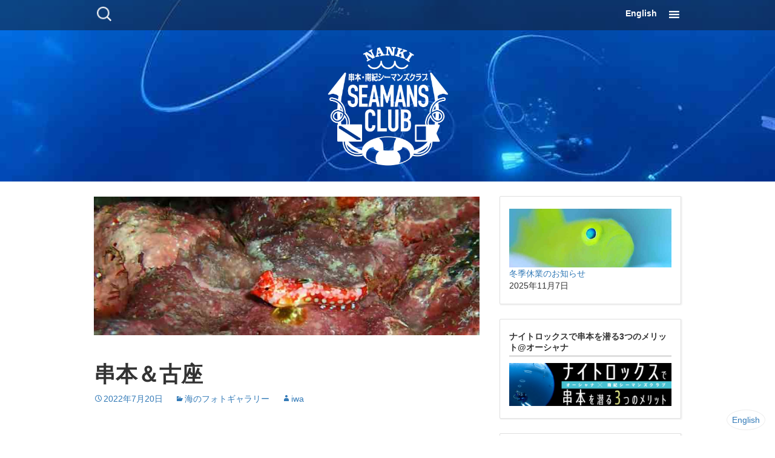

--- FILE ---
content_type: text/html; charset=UTF-8
request_url: https://nankiseamansclub.com/archives/30175
body_size: 10089
content:
<!DOCTYPE html>
<!--[if IE 7]>
<html class="ie ie7" lang="ja">
<![endif]-->
<!--[if IE 8]>
<html class="ie ie8" lang="ja">
<![endif]-->
<!--[if !(IE 7) & !(IE 8)]><!-->
<html lang="ja">
<!--<![endif]-->
<head>
	<meta charset="UTF-8">
		<title>串本＆古座 | 串本でのダイビングは南紀シーマンズクラブ</title>
	<link rel="profile" href="http://gmpg.org/xfn/11">
	<link rel="pingback" href="https://nankiseamansclub.com/xmlrpc.php">
	<!--[if lt IE 9]>
	<script src="https://nankiseamansclub.com/wp-content/themes/twentythirteen/js/html5.js"></script>
	<![endif]-->
	<meta name='robots' content='max-image-preview:large' />
<link rel="alternate" type="application/rss+xml" title="串本でのダイビングは南紀シーマンズクラブ &raquo; フィード" href="https://nankiseamansclub.com/feed" />
<link rel="alternate" type="application/rss+xml" title="串本でのダイビングは南紀シーマンズクラブ &raquo; コメントフィード" href="https://nankiseamansclub.com/comments/feed" />
<link rel='stylesheet' id='wp-block-library-css'  href='https://nankiseamansclub.com/wp-includes/css/dist/block-library/style.min.css?ver=5.8' media='all' />
<style id='wp-block-library-theme-inline-css'>
#start-resizable-editor-section{display:none}.wp-block-audio figcaption{color:#555;font-size:13px;text-align:center}.is-dark-theme .wp-block-audio figcaption{color:hsla(0,0%,100%,.65)}.wp-block-code{font-family:Menlo,Consolas,monaco,monospace;color:#1e1e1e;padding:.8em 1em;border:1px solid #ddd;border-radius:4px}.wp-block-embed figcaption{color:#555;font-size:13px;text-align:center}.is-dark-theme .wp-block-embed figcaption{color:hsla(0,0%,100%,.65)}.blocks-gallery-caption{color:#555;font-size:13px;text-align:center}.is-dark-theme .blocks-gallery-caption{color:hsla(0,0%,100%,.65)}.wp-block-image figcaption{color:#555;font-size:13px;text-align:center}.is-dark-theme .wp-block-image figcaption{color:hsla(0,0%,100%,.65)}.wp-block-pullquote{border-top:4px solid;border-bottom:4px solid;margin-bottom:1.75em;color:currentColor}.wp-block-pullquote__citation,.wp-block-pullquote cite,.wp-block-pullquote footer{color:currentColor;text-transform:uppercase;font-size:.8125em;font-style:normal}.wp-block-quote{border-left:.25em solid;margin:0 0 1.75em;padding-left:1em}.wp-block-quote cite,.wp-block-quote footer{color:currentColor;font-size:.8125em;position:relative;font-style:normal}.wp-block-quote.has-text-align-right{border-left:none;border-right:.25em solid;padding-left:0;padding-right:1em}.wp-block-quote.has-text-align-center{border:none;padding-left:0}.wp-block-quote.is-large,.wp-block-quote.is-style-large{border:none}.wp-block-search .wp-block-search__label{font-weight:700}.wp-block-group.has-background{padding:1.25em 2.375em;margin-top:0;margin-bottom:0}.wp-block-separator{border:none;border-bottom:2px solid;margin-left:auto;margin-right:auto;opacity:.4}.wp-block-separator:not(.is-style-wide):not(.is-style-dots){width:100px}.wp-block-separator.has-background:not(.is-style-dots){border-bottom:none;height:1px}.wp-block-separator.has-background:not(.is-style-wide):not(.is-style-dots){height:2px}.wp-block-table thead{border-bottom:3px solid}.wp-block-table tfoot{border-top:3px solid}.wp-block-table td,.wp-block-table th{padding:.5em;border:1px solid;word-break:normal}.wp-block-table figcaption{color:#555;font-size:13px;text-align:center}.is-dark-theme .wp-block-table figcaption{color:hsla(0,0%,100%,.65)}.wp-block-video figcaption{color:#555;font-size:13px;text-align:center}.is-dark-theme .wp-block-video figcaption{color:hsla(0,0%,100%,.65)}.wp-block-template-part.has-background{padding:1.25em 2.375em;margin-top:0;margin-bottom:0}#end-resizable-editor-section{display:none}
</style>
<link rel='stylesheet' id='dashicons-css'  href='https://nankiseamansclub.com/wp-includes/css/dashicons.min.css?ver=5.8' media='all' />
<link rel='stylesheet' id='twentythirteen-style-css'  href='https://nankiseamansclub.com/wp-content/themes/uminchu/css/custom-twentythirteen.min.css?ver=v4.9.4' media='all' />
<link rel='stylesheet' id='bootstrap-style-css'  href='https://nankiseamansclub.com/wp-content/themes/uminchu/css/bootstrap.min.css?ver=v4.9.4' media='all' />
<link rel='stylesheet' id='genericons-css'  href='https://nankiseamansclub.com/wp-content/themes/uminchu/css/genericons.min.css?ver=v4.9.4' media='all' />
<link rel='stylesheet' id='uminchu-style-css'  href='https://nankiseamansclub.com/wp-content/themes/uminchu/css/style.min.css?ver=v4.9.4' media='all' />
<link rel='stylesheet' id='twentythirteen-block-style-css'  href='https://nankiseamansclub.com/wp-content/themes/twentythirteen/css/blocks.css?ver=20190102' media='all' />
<!--[if lt IE 9]>
<link rel='stylesheet' id='twentythirteen-ie-css'  href='https://nankiseamansclub.com/wp-content/themes/twentythirteen/css/ie.css?ver=20150214' media='all' />
<![endif]-->
<link rel='stylesheet' id='contact-form-7-css'  href='https://nankiseamansclub.com/wp-content/plugins/contact-form-7/includes/css/styles.css?ver=5.4.2' media='all' />
<link rel='stylesheet' id='posts-from-category-widget-stylesheet-css'  href='https://nankiseamansclub.com/wp-content/plugins/posts-in-category-widget/style.css?ver=1.2.0' media='all' />
<link rel="https://api.w.org/" href="https://nankiseamansclub.com/wp-json/" /><link rel="alternate" type="application/json" href="https://nankiseamansclub.com/wp-json/wp/v2/posts/30175" /><link rel="canonical" href="https://nankiseamansclub.com/archives/30175" />
<link rel='shortlink' href='https://nankiseamansclub.com/?p=30175' />
<link rel="alternate" type="application/json+oembed" href="https://nankiseamansclub.com/wp-json/oembed/1.0/embed?url=https%3A%2F%2Fnankiseamansclub.com%2Farchives%2F30175" />
<link rel="alternate" type="text/xml+oembed" href="https://nankiseamansclub.com/wp-json/oembed/1.0/embed?url=https%3A%2F%2Fnankiseamansclub.com%2Farchives%2F30175&#038;format=xml" />
<!-- _share -->
<meta property="og:type" content="article" />
<meta property="og:title" content="串本＆古座" />
<meta property="og:description" content="冷水塊再び！？今日も午後クローズに。 今日も西風が続き、海はやや波の高い状態で、昨日同様残念ながら午前２本で串&hellip;" />
<meta property="og:url" content="https://nankiseamansclub.com/archives/30175" />
<meta property="og:image" content="https://nankiseamansclub.com/wp-content/uploads/2022/07/1-P7204452-1024x768.jpg" />
<meta property="og:image:width" content="750" />
<meta property="og:image:height" content="563" />
<meta property="og:site_name" content="串本でのダイビングは南紀シーマンズクラブ" />
<meta property="article:published_time" content="2022-07-20T09:34:01+00:00" />
<meta property="article:modified_time" content="2022-07-20T09:34:01+00:00" />
<!-- End _share -->
<!-- _share -->
<meta name="twitter:title" content="串本＆古座" />
<meta name="twitter:description" content="冷水塊再び！？今日も午後クローズに。 今日も西風が続き、海はやや波の高い状態で、昨日同様残念ながら午前２本で串&hellip;" />
<meta name="twitter:card" content="summary_large_image" />
<meta name="twitter:site" content="@seamans2011" />
<meta name="twitter:image" content="https://nankiseamansclub.com/wp-content/uploads/2022/07/1-P7204452-1024x768.jpg" />
<!-- End _share -->
<style>
#for-english {
	display: none;
	width: 100%;
	text-align: right;
	position: fixed;
	bottom: 16px;
	right: 16px;
}
#for-english a {
	background-color: #ffffff;
	border: 1px solid #eeeeee;
	color: #337ab7;
	padding: 8px;
	border-radius: 100%;
}
</style><link rel="stylesheet" type="text/css" media="all" href="https://nankiseamansclub.com/wp-content/plugins/single-post-widget/style.css" />
<meta name="google-site-verification" content="34b12gG462Lz-SfXPeMmKMPKHNsnn96IhNNe52UBTAQ" />
<script>
  (function(i,s,o,g,r,a,m){i['GoogleAnalyticsObject']=r;i[r]=i[r]||function(){
  (i[r].q=i[r].q||[]).push(arguments)},i[r].l=1*new Date();a=s.createElement(o),
  m=s.getElementsByTagName(o)[0];a.async=1;a.src=g;m.parentNode.insertBefore(a,m)
  })(window,document,'script','//www.google-analytics.com/analytics.js','ga');

  ga('create', 'UA-1434500-40', 'auto');
  ga('send', 'pageview');

</script>	<meta name="viewport" content="width=device-width, user-scalable=no, minimum-scale=1.0, maximum-scale=1.0">

<style type="text/css" id="breadcrumb-trail-css">.breadcrumbs .trail-browse,.breadcrumbs .trail-items,.breadcrumbs .trail-items li {display: inline-block;margin:0;padding: 0;border:none;background:transparent;text-indent: 0;}.breadcrumbs .trail-browse {font-size: inherit;font-style:inherit;font-weight: inherit;color: inherit;}.breadcrumbs .trail-items {list-style: none;}.trail-items li::after {content: "\002F";padding: 0 0.5em;}.trail-items li:last-of-type::after {display: none;}</style>
<style>.simplemap img{max-width:none !important;padding:0 !important;margin:0 !important;}.staticmap,.staticmap img{max-width:100% !important;height:auto !important;}.simplemap .simplemap-content{display:none;}</style>
<script>var google_map_api_key = "AIzaSyDnSywtoD4fBWlV-HY7cQVBgHSORj00gR0";</script><link rel="icon" href="https://nankiseamansclub.com/wp-content/uploads/2016/01/cropped-favicon-150x150.png" sizes="32x32" />
<link rel="icon" href="https://nankiseamansclub.com/wp-content/uploads/2016/01/cropped-favicon-300x300.png" sizes="192x192" />
<link rel="apple-touch-icon" href="https://nankiseamansclub.com/wp-content/uploads/2016/01/cropped-favicon-300x300.png" />
<meta name="msapplication-TileImage" content="https://nankiseamansclub.com/wp-content/uploads/2016/01/cropped-favicon-300x300.png" />
		<style id="wp-custom-css">
			.english
{
        display: block;
        padding: 12px 0;
        position: absolute;
        top: 0;
        right: 40px;
}  		</style>
		</head>

<body class="post-template-default single single-post postid-30175 single-format-standard wp-embed-responsive sidebar">
	<div id="page" class="hfeed site">
		<header id="masthead" class="site-header" role="banner" style="background-image: url( https://nankiseamansclub.com/wp-content/uploads/2025/12/PC291121-1024x768.jpg );">
			<nav id="navbar" class="navbar">
				<div id="site-navigation" class="navigation main-navigation main-container" role="navigation">
					<form role="search" method="get" class="search-form" action="https://nankiseamansclub.com/">
				<label>
					<span class="screen-reader-text">検索:</span>
					<input type="search" class="search-field" placeholder="検索&hellip;" value="" name="s" />
				</label>
				<input type="submit" class="search-submit" value="検索" />
			</form>					<div class="menu">
						<button class="menu-toggle"></button>
						<a class="screen-reader-text skip-link" href="#content" title="コンテンツに移動">コンテンツに移動</a>
					</div>
					<div class="english">
						<a href="/en">English</a>
					</div>
				</div><!-- #site-navigation -->
			</nav><!-- #navbar -->

			<div id="branding" class="main-container">
					<div class="home-link">
						<h1 class="site-title"><a href="https://nankiseamansclub.com/" title="串本でのダイビングは南紀シーマンズクラブ" rel="home"><img id="site-logo" src="https://nankiseamansclub.com/wp-content/uploads/2016/01/logo-emblem-1.png" alt="串本でのダイビングは南紀シーマンズクラブ" style="max-width:100%; height:auto;"></a></h1>
											</div>

							</div><!-- .main-container -->
		</header><!-- #masthead -->

		<nav id="large-navigation">
			<div class="main-container row">
				<div class="col-sm-6 hidden-xs">
					<h1 class="site-title"><a href="https://nankiseamansclub.com/" title="串本でのダイビングは南紀シーマンズクラブ" rel="home"><img id="site-logo" src="https://nankiseamansclub.com/wp-content/uploads/2016/01/logo-emblem-1.png" alt="串本でのダイビングは南紀シーマンズクラブ" style="max-width:100%; height:auto;"></a></h1>
					<div>３隻の専用船で串本の海を縦横無尽にエスコート。<br>
串本をよく知るベテランガイドがご案内します。

<p style="margin-top: 2em;"><a href="/en">English page </a></p></div>
				</div>
				<div class="col-sm-6">
					<div class="menu-%e3%83%98%e3%83%83%e3%83%80%e3%83%bc%e3%83%a1%e3%83%8b%e3%83%a5%e3%83%bc-container"><ul id="primary-menu" class="nav-menu"><li id="menu-item-25" class="menu-item menu-item-type-custom menu-item-object-custom menu-item-home menu-item-25"><a href="https://nankiseamansclub.com/">ホーム</a></li>
<li id="menu-item-264" class="menu-item menu-item-type-taxonomy menu-item-object-category menu-item-264"><a href="https://nankiseamansclub.com/archives/category/info">お知らせ</a></li>
<li id="menu-item-265" class="menu-item menu-item-type-taxonomy menu-item-object-category current-post-ancestor menu-item-265"><a href="https://nankiseamansclub.com/archives/category/staff">スタッフブログ</a></li>
<li id="menu-item-27" class="menu-item menu-item-type-post_type menu-item-object-page menu-item-has-children menu-item-27"><a href="https://nankiseamansclub.com/about">ショップ紹介</a>
<ul class="sub-menu">
	<li id="menu-item-1098" class="menu-item menu-item-type-post_type menu-item-object-page menu-item-1098"><a href="https://nankiseamansclub.com/about/staff">スタッフ紹介</a></li>
	<li id="menu-item-4376" class="menu-item menu-item-type-post_type menu-item-object-page menu-item-4376"><a href="https://nankiseamansclub.com/about/facilities">施設のご案内</a></li>
	<li id="menu-item-30" class="menu-item menu-item-type-post_type menu-item-object-page menu-item-30"><a href="https://nankiseamansclub.com/about/access">交通アクセス</a></li>
	<li id="menu-item-39562" class="menu-item menu-item-type-post_type menu-item-object-page menu-item-39562"><a href="https://nankiseamansclub.com/about/schedule">ボート出港時間スケジュールのご案内</a></li>
	<li id="menu-item-39563" class="menu-item menu-item-type-post_type menu-item-object-page menu-item-39563"><a href="https://nankiseamansclub.com/about/schedule/1%e6%97%a5%e3%81%ae%e6%b5%81%e3%82%8c">1日の流れ</a></li>
</ul>
</li>
<li id="menu-item-31" class="menu-item menu-item-type-post_type menu-item-object-page menu-item-31"><a href="https://nankiseamansclub.com/price">ダイビング料金</a></li>
<li id="menu-item-29" class="menu-item menu-item-type-post_type menu-item-object-page menu-item-29"><a href="https://nankiseamansclub.com/kushimoto">串本の海</a></li>
<li id="menu-item-26" class="menu-item menu-item-type-post_type menu-item-object-page menu-item-26"><a href="https://nankiseamansclub.com/reservation">ダイビングのご予約</a></li>
<li id="menu-item-41494" class="menu-item menu-item-type-custom menu-item-object-custom menu-item-41494"><a href="https://calendar.google.com/calendar/u/0?cid=OWZkZXBhdjg4Y3Npbmd2Z2VrcDYyZDFqdGtAZ3JvdXAuY2FsZW5kYXIuZ29vZ2xlLmNvbQ">イベントカレンダー</a></li>
<li id="menu-item-21896" class="menu-item menu-item-type-post_type menu-item-object-page menu-item-has-children menu-item-21896"><a href="https://nankiseamansclub.com/en">English page</a>
<ul class="sub-menu">
	<li id="menu-item-28412" class="menu-item menu-item-type-taxonomy menu-item-object-category menu-item-28412"><a href="https://nankiseamansclub.com/archives/category/staff-blog">Staff Blog</a></li>
</ul>
</li>
</ul></div>
					<div class="navigation-widget-area">
											</div>
				</div>
			</div>
		</nav>

		<div id="main" class="site-main">

<div class="main-container">
	<div class="row">
		<div id="primary" class="content-area col-sm-8">
			<div id="content" class="site-content" role="main">

								
					
<article id="post-30175" class="post-30175 post type-post status-publish format-standard has-post-thumbnail hentry category-25 life-1736 life-yg life-100 point-1006 point-17">
	<header class="entry-header">
				<div class="entry-thumbnail">
			<img width="750" height="270" src="https://nankiseamansclub.com/wp-content/uploads/2022/07/1-P7204452-750x270.jpg" class="attachment-post-thumbnail size-post-thumbnail wp-post-image" alt="" loading="lazy" />		</div>
		
				<h1 class="entry-title">串本＆古座</h1>
		
		<div class="entry-meta">
			<span class="date"><a href="https://nankiseamansclub.com/archives/30175" title="串本＆古座 へのパーマリンク" rel="bookmark"><time class="entry-date" datetime="2022-07-20T18:34:01+09:00">2022年7月20日</time></a></span><span class="categories-links"><a href="https://nankiseamansclub.com/archives/category/staff/%e6%b5%b7%e3%81%ae%e3%83%95%e3%82%a9%e3%83%88%e3%82%ae%e3%83%a3%e3%83%a9%e3%83%aa%e3%83%bc" rel="category tag">海のフォトギャラリー</a></span><span class="author vcard"><a class="url fn n" href="https://nankiseamansclub.com/archives/author/iwa" title="iwa の投稿をすべて表示" rel="author">iwa</a></span>					</div><!-- .entry-meta -->
	</header><!-- .entry-header -->

		<div class="entry-content">
		<h2>冷水塊再び！？今日も午後クローズに。</h2>
<p>今日も西風が続き、海はやや波の高い状態で、昨日同様残念ながら午前２本で串本は終了～(*_*)　しかも昨日と違って冷水塊がさらに表層へ進出していて、５ｍ以深が冷たいのなんの((+_+))　暖かい潮はどこへ行ってしまったんでしょうか(?_?)</p>
<p>さて、そんな冷水環境でも甲殻類は（多分）元気です。</p>
<p>住崎ではビシャモンエビの子供を新たに発見。<br />
<img loading="lazy" class="alignnone size-large wp-image-30180" src="https://nankiseamansclub.com/wp-content/uploads/2022/07/1-P7204464-1024x772.jpg" alt="" width="750" height="565" srcset="https://nankiseamansclub.com/wp-content/uploads/2022/07/1-P7204464-1024x772.jpg 1024w, https://nankiseamansclub.com/wp-content/uploads/2022/07/1-P7204464-300x226.jpg 300w, https://nankiseamansclub.com/wp-content/uploads/2022/07/1-P7204464.jpg 1200w" sizes="(max-width: 750px) 100vw, 750px" /></p>
<p>こちらのイソコンペイトウガニは抱卵中で卵パンパンです。<br />
<img loading="lazy" class="alignnone size-large wp-image-30178" src="https://nankiseamansclub.com/wp-content/uploads/2022/07/1-P7204493-1024x768.jpg" alt="" width="750" height="563" srcset="https://nankiseamansclub.com/wp-content/uploads/2022/07/1-P7204493-1024x768.jpg 1024w, https://nankiseamansclub.com/wp-content/uploads/2022/07/1-P7204493-300x225.jpg 300w, https://nankiseamansclub.com/wp-content/uploads/2022/07/1-P7204493.jpg 1200w" sizes="(max-width: 750px) 100vw, 750px" /></p>
<p>最近多くなってきたミヤケテグリｙｇにとっては試練の低水温ですね。<br />
<img loading="lazy" class="alignnone size-large wp-image-30181" src="https://nankiseamansclub.com/wp-content/uploads/2022/07/1-P7204452-1024x768.jpg" alt="" width="750" height="563" srcset="https://nankiseamansclub.com/wp-content/uploads/2022/07/1-P7204452-1024x768.jpg 1024w, https://nankiseamansclub.com/wp-content/uploads/2022/07/1-P7204452-300x225.jpg 300w, https://nankiseamansclub.com/wp-content/uploads/2022/07/1-P7204452.jpg 1200w" sizes="(max-width: 750px) 100vw, 750px" /></p>
<p>そして午後はエリアを変えて、風陰の古座へ遠征してきました。話題のイルカが今日も出現中との情報でしたが残念ながら会えず。それでも水温が２３℃と、寒さは全然ましで快適に遊べました～(^^)</p>
<p>古座の「上の島」では、オオモンカエルアンコウｙｇその１<br />
<img loading="lazy" class="alignnone size-large wp-image-30177" src="https://nankiseamansclub.com/wp-content/uploads/2022/07/1-P7204502-1024x768.jpg" alt="" width="750" height="563" srcset="https://nankiseamansclub.com/wp-content/uploads/2022/07/1-P7204502-1024x768.jpg 1024w, https://nankiseamansclub.com/wp-content/uploads/2022/07/1-P7204502-300x225.jpg 300w, https://nankiseamansclub.com/wp-content/uploads/2022/07/1-P7204502.jpg 1200w" sizes="(max-width: 750px) 100vw, 750px" /></p>
<p>オオモンカエルアンコウｙｇその２<br />
<img loading="lazy" class="alignnone size-large wp-image-30176" src="https://nankiseamansclub.com/wp-content/uploads/2022/07/1-P7204505-1024x768.jpg" alt="" width="750" height="563" srcset="https://nankiseamansclub.com/wp-content/uploads/2022/07/1-P7204505-1024x768.jpg 1024w, https://nankiseamansclub.com/wp-content/uploads/2022/07/1-P7204505-300x225.jpg 300w, https://nankiseamansclub.com/wp-content/uploads/2022/07/1-P7204505.jpg 1200w" sizes="(max-width: 750px) 100vw, 750px" /></p>
<p>そのほか、キンチャクガニやミナミハコフグｙｇなど、南方種もあれこれ見れて楽しい１ダイブでした(^^)</p>
<p>以上、今日の写真はＭＩＹＡＭＯＴＯさんにお借りしたマクロ５点でした。<br />
どうもありがとうございました～！！</p>
<p>明日は風が落ち着いて、久々に凪ぎになりそうです(^^)<br />
お願い、、、水温上がって～～～～～。</p>
<h3>シーマンズクラブからのお知らせ</h3>
<ul>
<li><a href="http://www.divekushimoto.com/event/event_win_num.html">漁業協力金当選番号発表！！</a></li>
<li><a href="https://nankiseamansclub.com/archives/430">４月から出港時間が「通常パターン」へ。</a></li>
<li><a href="https://nankiseamansclub.com/archives/4193">ボラバイトスタッフ募集中。</a></li>
<li><a href="https://nankiseamansclub.com/archives/23210">スタッフ募集のお知らせ。</a></li>
<li><a href="https://nankiseamansclub.com/archives/23686">営業再開＆利用要項の一部変更について。</a></li>
<li><a href="https://nankiseamansclub.com/archives/23071" target="_blank" rel="noopener noreferrer">【重要】料金改定のお知らせ。</a></li>
<li><a href="https://www.youtube.com/channel/UCGLMeYIZIU4nxDqe_mQAakg?spfreload=5">シーマンズクラブYoutubeチャンネル</a></li>
<li><a href="https://kushimotokoza.wordpress.com/" target="_blank" rel="noopener noreferrer">串本・古座ガイド</a><br />
串本と古座の若手ガイドが週替わりで更新しているサイト。こちらも是非ご覧くださいませ。当店からは川嶋と小池が参加していま〜〜す！！！<br />
<a href="https://www.facebook.com/%E4%B8%B2%E6%9C%AC%E5%8F%A4%E5%BA%A7%E3%82%AC%E3%82%A4%E3%83%89-296801607331832/" target="_blank" rel="noopener noreferrer">「串本・古座ガイドＦＡＣＥＢＯＯＫページ」</a>も併せてご覧下さい。</li>
<li><a href="https://kushi-photocon.jp/">串本海中フォトコンテストＨＰ</a>　この度一新されました！！</li>
</ul>
<h3>本日の海況</h3>
<ul>
<li>天気：晴れ</li>
<li>気温：２４～３０℃</li>
<li>水温：２０～２６℃</li>
<li>透視度：５～１５ｍ</li>
<li>波高：２～３ｍ</li>
</ul>
<h3>観察された主な生き物</h3>
<p>タカサゴ群れ、イセエビ群れ、イサキ群れ、テングダイ、ガラスハゼｙｇ、マルタマオウギガニ、カモハラギンポ（卵）、ミナミハコフグｙｇ、アザハタ＆クロホシイシモチ群れ、ミヤケテグリｙｇ、ビシャモンエビ、ミナミギンポ、イロカエルアンコウ、イソバナガニ、ヤハスアナエビ、クマノミｙｇ、モンハナシャコｙｇ</p>
<p>オオモンカエルアンコウｙｇ（灰）、オオモンカエルアンコウｙｇ（白）、クマノミｙｇ、ミナミハコフグｙｇ、ホンドオニヤドカリ、キンチャクガニ、イソコンペイトウガニ、クエ、マアジｙｇ群れ、カンパチｙｇ群れ、スベスベマンジュウガニ</p>
<div class="underscore-social"><p><a class="twitter" href="https://twitter.com/share?text=%E4%B8%B2%E6%9C%AC%EF%BC%86%E5%8F%A4%E5%BA%A7&#038;url=https%3A%2F%2Fnankiseamansclub.com%2Farchives%2F30175" rel="nofollow"><span class="dashicons dashicons-twitter"></span></a><a class="facebook" href="http://www.facebook.com/share.php?u=https%3A%2F%2Fnankiseamansclub.com%2Farchives%2F30175" rel="nofollow"><span class="dashicons dashicons-facebook-alt"></span></a></p></div><h2>串本の生きもの</h2><a href="https://nankiseamansclub.com/archives/life/%e3%82%aa%e3%82%aa%e3%83%a2%e3%83%b3%e3%82%ab%e3%82%a8%e3%83%ab%e3%82%a2%e3%83%b3%e3%82%b3%e3%82%a6yg" class="tax-life">オオモンカエルアンコウyg</a>, <a href="https://nankiseamansclub.com/archives/life/%e3%83%93%e3%82%b7%e3%83%a3%e3%83%a2%e3%83%b3%e3%82%a8%e3%83%93" class="tax-life">ビシャモンエビ</a>, <a href="https://nankiseamansclub.com/archives/life/%e3%83%9f%e3%83%a4%e3%82%b1%e3%83%86%e3%82%b0%e3%83%aayg" class="tax-life">ミヤケテグリyg</a>, <a href="https://nankiseamansclub.com/archives/life/%e3%82%a4%e3%82%bd%e3%82%b3%e3%83%b3%e3%83%9a%e3%82%a4%e3%83%88%e3%82%a6%e3%82%ac%e3%83%8b%ef%bc%88%e6%8a%b1%e5%8d%b5%ef%bc%89" class="tax-life">イソコンペイトウガニ（抱卵）</a><h2>串本のダイビングポイント</h2><a href="https://nankiseamansclub.com/archives/point/%e4%bd%8f%e5%b4%8e" class="tax-point">住崎</a>, <a href="https://nankiseamansclub.com/archives/point/%e4%b8%8a%e3%81%ae%e5%b3%b6%ef%bc%88%e5%8f%a4%e5%ba%a7%ef%bc%89" class="tax-point">上の島（古座）</a>	</div><!-- .entry-content -->
	
	<footer class="entry-meta">
		
			</footer><!-- .entry-meta -->
</article><!-- #post -->
							<nav class="navigation post-navigation" role="navigation">
		<h1 class="screen-reader-text">投稿ナビゲーション</h1>
		<div class="nav-links">

			<a href="https://nankiseamansclub.com/archives/30172" rel="prev"><span class="meta-nav">&larr;</span> The wave is getting higher&#8230;</a>			<a href="https://nankiseamansclub.com/archives/29354" rel="next">充実の２の根ネタ <span class="meta-nav">&rarr;</span></a>
		</div><!-- .nav-links -->
	</nav><!-- .navigation -->
							
<div id="comments" class="comments-area">

	
	
</div><!-- #comments -->

				
			</div><!-- #content -->
		</div><!-- #primary -->

				<div id="tertiary" class="sidebar-container col-sm-4 hidden-xs" role="complementary">
			<div class="sidebar-inner">
				<div class="widget-area">
					<aside id="text-9" class="widget widget_text"><div class="main-container widget-container">			<div class="textwidget">		<aside class="category-1 post odd" style="padding: 0; border: none;">
			<div class="post-thumb"><a href="https://nankiseamansclub.com/archives/41647"><img width="750" height="270" src="https://nankiseamansclub.com/wp-content/uploads/2025/10/PA050896-750x270.jpg" class="attachment-post-thumbnail size-post-thumbnail wp-post-image" alt="" loading="lazy" /></a></div>
			<div class="">
				<div class="post-title"><a href="https://nankiseamansclub.com/archives/41647">冬季休業のお知らせ</a></div>
				<div class="post-excerpt visible-xs-block" style="color: #777777;"><p>冬季休業のお知らせ いつも当店をご利用いただきまして、誠にありがとうございます。 誠に勝手ではござい &hellip; <a href="https://nankiseamansclub.com/archives/41647" class="more-link">続きを読む <span class="screen-reader-text">冬季休業のお知らせ</span> <span class="meta-nav">&rarr;</span></a></p>
</div>
				<div class="post-date">2025年11月7日</div>
			</div>
		</aside>
		
</div>
		</div></aside><aside id="media_image-4" class="widget widget_media_image"><div class="main-container widget-container"><h3 class="widget-title">ナイトロックスで串本を潜る3つのメリット@オーシャナ</h3><a href="https://oceana.ne.jp/from_ocean/74376"><img width="300" height="80" src="https://nankiseamansclub.com/wp-content/uploads/2017/12/bnr01_kushimoto-300x80.png" class="image wp-image-6861  attachment-medium size-medium" alt="" loading="lazy" style="max-width: 100%; height: auto;" srcset="https://nankiseamansclub.com/wp-content/uploads/2017/12/bnr01_kushimoto-300x80.png 300w, https://nankiseamansclub.com/wp-content/uploads/2017/12/bnr01_kushimoto.png 750w" sizes="(max-width: 300px) 100vw, 300px" /></a></div></aside><aside id="media_image-2" class="widget widget_media_image"><div class="main-container widget-container"><h3 class="widget-title">バブルリングの世界記録達成！@オーシャナ</h3><a href="https://oceana.ne.jp/from_ocean/64036"><img width="300" height="80" src="https://nankiseamansclub.com/wp-content/uploads/2015/12/bnr02-300x80.png" class="image wp-image-4407 alignnone attachment-medium size-medium" alt="バブルリングの世界記録達成！" loading="lazy" style="max-width: 100%; height: auto;" srcset="https://nankiseamansclub.com/wp-content/uploads/2015/12/bnr02-300x80.png 300w, https://nankiseamansclub.com/wp-content/uploads/2015/12/bnr02.png 750w" sizes="(max-width: 300px) 100vw, 300px" /></a></div></aside><aside id="media_image-3" class="widget widget_media_image"><div class="main-container widget-container"><h3 class="widget-title">Drone空撮映像を公開！</h3><a href="https://www.youtube.com/watch?v=3sCTZ_t6Lmk"><img width="300" height="115" src="https://nankiseamansclub.com/wp-content/uploads/2018/03/drone-300x115.jpg" class="image wp-image-8047 alignnone attachment-medium size-medium" alt="" loading="lazy" style="max-width: 100%; height: auto;" srcset="https://nankiseamansclub.com/wp-content/uploads/2018/03/drone-300x115.jpg 300w, https://nankiseamansclub.com/wp-content/uploads/2018/03/drone-1024x392.jpg 1024w, https://nankiseamansclub.com/wp-content/uploads/2018/03/drone.jpg 1149w" sizes="(max-width: 300px) 100vw, 300px" /></a></div></aside><aside id="nav_menu-2" class="widget widget_nav_menu"><div class="main-container widget-container"><h3 class="widget-title">メニュー</h3><nav class="menu-%e3%83%98%e3%83%83%e3%83%80%e3%83%bc%e3%83%a1%e3%83%8b%e3%83%a5%e3%83%bc-container" aria-label="メニュー"><ul id="menu-%e3%83%98%e3%83%83%e3%83%80%e3%83%bc%e3%83%a1%e3%83%8b%e3%83%a5%e3%83%bc" class="menu"><li class="menu-item menu-item-type-custom menu-item-object-custom menu-item-home menu-item-25"><a href="https://nankiseamansclub.com/">ホーム</a></li>
<li class="menu-item menu-item-type-taxonomy menu-item-object-category menu-item-264"><a href="https://nankiseamansclub.com/archives/category/info">お知らせ</a></li>
<li class="menu-item menu-item-type-taxonomy menu-item-object-category current-post-ancestor menu-item-265"><a href="https://nankiseamansclub.com/archives/category/staff">スタッフブログ</a></li>
<li class="menu-item menu-item-type-post_type menu-item-object-page menu-item-has-children menu-item-27"><a href="https://nankiseamansclub.com/about">ショップ紹介</a>
<ul class="sub-menu">
	<li class="menu-item menu-item-type-post_type menu-item-object-page menu-item-1098"><a href="https://nankiseamansclub.com/about/staff">スタッフ紹介</a></li>
	<li class="menu-item menu-item-type-post_type menu-item-object-page menu-item-4376"><a href="https://nankiseamansclub.com/about/facilities">施設のご案内</a></li>
	<li class="menu-item menu-item-type-post_type menu-item-object-page menu-item-30"><a href="https://nankiseamansclub.com/about/access">交通アクセス</a></li>
	<li class="menu-item menu-item-type-post_type menu-item-object-page menu-item-39562"><a href="https://nankiseamansclub.com/about/schedule">ボート出港時間スケジュールのご案内</a></li>
	<li class="menu-item menu-item-type-post_type menu-item-object-page menu-item-39563"><a href="https://nankiseamansclub.com/about/schedule/1%e6%97%a5%e3%81%ae%e6%b5%81%e3%82%8c">1日の流れ</a></li>
</ul>
</li>
<li class="menu-item menu-item-type-post_type menu-item-object-page menu-item-31"><a href="https://nankiseamansclub.com/price">ダイビング料金</a></li>
<li class="menu-item menu-item-type-post_type menu-item-object-page menu-item-29"><a href="https://nankiseamansclub.com/kushimoto">串本の海</a></li>
<li class="menu-item menu-item-type-post_type menu-item-object-page menu-item-26"><a href="https://nankiseamansclub.com/reservation">ダイビングのご予約</a></li>
<li class="menu-item menu-item-type-custom menu-item-object-custom menu-item-41494"><a href="https://calendar.google.com/calendar/u/0?cid=OWZkZXBhdjg4Y3Npbmd2Z2VrcDYyZDFqdGtAZ3JvdXAuY2FsZW5kYXIuZ29vZ2xlLmNvbQ">イベントカレンダー</a></li>
<li class="menu-item menu-item-type-post_type menu-item-object-page menu-item-has-children menu-item-21896"><a href="https://nankiseamansclub.com/en">English page</a>
<ul class="sub-menu">
	<li class="menu-item menu-item-type-taxonomy menu-item-object-category menu-item-28412"><a href="https://nankiseamansclub.com/archives/category/staff-blog">Staff Blog</a></li>
</ul>
</li>
</ul></nav></div></aside><aside id="postsfromcategorywidget-4" class="widget widget_postsfromcategorywidget"><div class="main-container widget-container"><h3 class="widget-title">お知らせ＆お得なダイビング情報</h3><div class="post-cat-widget"><div class="category-1 post size-post-thumbnail odd"><div><a href="https://nankiseamansclub.com/archives/42183"><img width="636" height="270" src="https://nankiseamansclub.com/wp-content/uploads/2018/01/uotiri-1-636x270.jpg" class="attachment-post-thumbnail size-post-thumbnail wp-post-image" alt="" loading="lazy" /></a></div><h4 style="font-size: 100%;"><a href="https://nankiseamansclub.com/archives/42183">２月のお鍋デー</a></h4><div style="font-size: 80%;">2026年1月11日</div></div><div class="category-1 post size-post-thumbnail even"><div><a href="https://nankiseamansclub.com/archives/42185"><img width="640" height="270" src="https://nankiseamansclub.com/wp-content/uploads/2017/12/c34ab0130559a6e8caca07c41aaea0d0-640x270.jpg" class="attachment-post-thumbnail size-post-thumbnail wp-post-image" alt="" loading="lazy" /></a></div><h4 style="font-size: 100%;"><a href="https://nankiseamansclub.com/archives/42185">冬～春の宴会企画！</a></h4><div style="font-size: 80%;">2026年1月11日</div></div><div class="category-1 post size-post-thumbnail odd"><div><a href="https://nankiseamansclub.com/archives/42190"><img width="750" height="270" src="https://nankiseamansclub.com/wp-content/uploads/2017/03/S3A5241-750x270.jpg" class="attachment-post-thumbnail size-post-thumbnail wp-post-image" alt="" loading="lazy" /></a></div><h4 style="font-size: 100%;"><a href="https://nankiseamansclub.com/archives/42190">白野ナイト＆内浦ビーチ遠征企画</a></h4><div style="font-size: 80%;">2026年1月10日</div></div><div class="category-1 post size-post-thumbnail even"><div><a href="https://nankiseamansclub.com/archives/41647"><img width="750" height="270" src="https://nankiseamansclub.com/wp-content/uploads/2025/10/PA050896-750x270.jpg" class="attachment-post-thumbnail size-post-thumbnail wp-post-image" alt="" loading="lazy" /></a></div><h4 style="font-size: 100%;"><a href="https://nankiseamansclub.com/archives/41647">冬季休業のお知らせ</a></h4><div style="font-size: 80%;">2025年11月7日</div></div><div class="category-1 post size-post-thumbnail odd"><div><a href="https://nankiseamansclub.com/archives/41205"><img width="750" height="270" src="https://nankiseamansclub.com/wp-content/uploads/2023/10/25wd_top-topics-banner_07-750x270.jpg" class="attachment-post-thumbnail size-post-thumbnail wp-post-image" alt="" loading="lazy" /></a></div><h4 style="font-size: 100%;"><a href="https://nankiseamansclub.com/archives/41205">ドライスーツキャンペーン</a></h4><div style="font-size: 80%;">2025年9月25日</div></div><div class="category-1 post size-post-thumbnail even"><div><a href="https://nankiseamansclub.com/archives/21385"><img width="750" height="270" src="https://nankiseamansclub.com/wp-content/uploads/2016/01/373808a78bb85ec86d6bd551c552d792-e1492737456723-750x270.jpg" class="attachment-post-thumbnail size-post-thumbnail wp-post-image" alt="" loading="lazy" /></a></div><h4 style="font-size: 100%;"><a href="https://nankiseamansclub.com/archives/21385">出港時間変更のお知らせ</a></h4><div style="font-size: 80%;">2025年9月13日</div></div><div class="category-1 post size-post-thumbnail odd"><div><a href="https://nankiseamansclub.com/archives/41044"><img width="740" height="270" src="https://nankiseamansclub.com/wp-content/uploads/2025/09/9eef998ee57c757fec73fe9cd1944016-740x270.jpg" class="attachment-post-thumbnail size-post-thumbnail wp-post-image" alt="" loading="lazy" /></a></div><h4 style="font-size: 100%;"><a href="https://nankiseamansclub.com/archives/41044">マリンダイビングWEBに掲載していただきました！</a></h4><div style="font-size: 80%;">2025年9月7日</div></div><div class="category-1 post size-post-thumbnail even"><div><a href="https://nankiseamansclub.com/archives/31474"><img width="750" height="270" src="https://nankiseamansclub.com/wp-content/uploads/2024/10/GOPR6495-750x270.jpg" class="attachment-post-thumbnail size-post-thumbnail wp-post-image" alt="" loading="lazy" /></a></div><h4 style="font-size: 100%;"><a href="https://nankiseamansclub.com/archives/31474">西表島ツアー参加者募集中。</a></h4><div style="font-size: 80%;">2025年9月4日</div></div><div class="category-1 post size-post-thumbnail odd"><div><a href="https://nankiseamansclub.com/archives/40593"><img width="750" height="270" src="https://nankiseamansclub.com/wp-content/uploads/2025/07/2017parau_0142-750x270.jpg" class="attachment-post-thumbnail size-post-thumbnail wp-post-image" alt="" loading="lazy" /></a></div><h4 style="font-size: 100%;"><a href="https://nankiseamansclub.com/archives/40593">パラオツアー参加者募集</a></h4><div style="font-size: 80%;">2025年7月17日</div></div><div class="category-1 post size-post-thumbnail even"><div><a href="https://nankiseamansclub.com/archives/40375"><img width="750" height="270" src="https://nankiseamansclub.com/wp-content/uploads/2016/04/P1010047c-750x270.jpg" class="attachment-post-thumbnail size-post-thumbnail wp-post-image" alt="" loading="lazy" /></a></div><h4 style="font-size: 100%;"><a href="https://nankiseamansclub.com/archives/40375">秋のBBQ＆花火のお知らせ</a></h4><div style="font-size: 80%;">2025年6月23日</div></div></div></div></aside>				</div><!-- .widget-area -->
			</div><!-- .sidebar-inner -->
		</div><!-- #tertiary -->
		</div><!-- .row -->
</div><!-- .main-container -->

		</div><!-- #main -->

		<footer id="colophon" class="site-footer" role="contentinfo">
					<div id="secondary" class="sidebar-container" role="complementary">
		<div class="widget-area">
			<aside id="custom_html-3" class="widget_text widget widget_custom_html"><div class="widget_text main-container widget-container"><div class="textwidget custom-html-widget"><div style="text-align: center;"><a href="https://calendar.google.com/calendar/embed?src=9fdepav88csingvgekp62d1jtk@group.calendar.google.com&ctz=Asia/Tokyo&pli=1" class="btn btn-lg btn-primary btn-block" style="font-size: 150%; padding-top: 20px; padding-bottom: 20px;">イベントカレンダー</a></div></div></div></aside><aside id="text-2" class="widget widget_text"><div class="main-container widget-container">			<div class="textwidget"><div style="text-align: center;"><a href="https://nankiseamansclub.com/reservation/" class="btn btn-lg btn-danger btn-block" style="font-size: 150%; padding-top: 20px; padding-bottom: 20px;">串本でのダイビングの<br>ご予約はこちらから</a></div></div>
		</div></aside>		</div><!-- .widget-area -->
	</div><!-- #secondary -->

				<div class="site-info">
					<div class="site-info-container main-container">
						和歌山県串本町ダイビングサービス 南紀シーマンズクラブ<br>
〒649-3503 和歌山県東牟婁郡串本町串本630<br>
TEL: <a href="tel:0735-62-1258" style="font-size: inherit; font-weight: 900; color: #ffffff;">0735-62-1258</a>
<br>FAX: <a href="tel:0735-62-6256" style="font-size: inherit; font-weight: 900; color: #fffff;">0735-62-6256</a>

<p style="margin-top: 2em;"><a href="/en">English</a></p>					</div>
				</div><!-- .site-info -->
		</footer><!-- #colophon -->
	</div><!-- #page -->

		<div id="for-english"><a href="/en">English</a></div>
	<script>
	var language = (window.navigator.languages && window.navigator.languages[0]) ||
	window.navigator.language ||
	window.navigator.userLanguage ||
	window.navigator.browserLanguage;

	if ( 0 !== language.toLowerCase().indexOf("ja") ) {
		var nav = document.getElementById( 'for-english' );
		nav.style.display = 'block';
	}
	</script><script src='https://nankiseamansclub.com/wp-content/plugins/_social/js/script.min.js?ver=1548327952' id='_social-js'></script>
<script src='https://nankiseamansclub.com/wp-includes/js/dist/vendor/regenerator-runtime.min.js?ver=0.13.7' id='regenerator-runtime-js'></script>
<script src='https://nankiseamansclub.com/wp-includes/js/dist/vendor/wp-polyfill.min.js?ver=3.15.0' id='wp-polyfill-js'></script>
<script id='contact-form-7-js-extra'>
var wpcf7 = {"api":{"root":"https:\/\/nankiseamansclub.com\/wp-json\/","namespace":"contact-form-7\/v1"}};
</script>
<script src='https://nankiseamansclub.com/wp-content/plugins/contact-form-7/includes/js/index.js?ver=5.4.2' id='contact-form-7-js'></script>
<script src='https://nankiseamansclub.com/wp-content/themes/uminchu/js/jquery.min.js?ver=3.2.1' id='jquery-js'></script>
<script src='https://nankiseamansclub.com/wp-content/plugins/_gallery/js/script.min.js?ver=0.7.2' id='underscore-gallery-js'></script>
<script src='https://nankiseamansclub.com/wp-content/themes/uminchu/js/uminchu.js?ver=v4.9.4' id='uminchu-script-js'></script>
<script src='https://nankiseamansclub.com/wp-includes/js/wp-embed.min.js?ver=5.8' id='wp-embed-js'></script>
</body>
</html>


--- FILE ---
content_type: text/css
request_url: https://nankiseamansclub.com/wp-content/themes/uminchu/css/custom-twentythirteen.min.css?ver=v4.9.4
body_size: 10653
content:
h2,h4{margin:25px 0}address,p{margin:0 0 24px}address,blockquote,dfn{font-style:normal}body,figure,form,li>ol,li>ul{margin:0}.comment-content img,.entry-content img,.entry-summary img,.widget img,.wp-caption,__,button,embed,iframe,object,select,textarea,video{max-width:100%}__[type=checkbox],__[type=radio],legend{padding:0}pre,textarea{overflow:auto}hr,img,legend{border:0}.page-links,th{text-transform:uppercase}.comment-author .fn,.entry-content,.widget,pre{word-wrap:break-word}*{-webkit-box-sizing:border-box;-moz-box-sizing:border-box;box-sizing:border-box}article,aside,details,figcaption,figure,footer,header,nav,section,summary{display:block}audio,canvas,video{display:inline-block}audio:not([controls]){display:none;height:0}[hidden]{display:none}html{font-size:100%;overflow-y:scroll;-webkit-text-size-adjust:100%;-ms-text-size-adjust:100%}__,button,html,select,textarea{font-family:"Source Sans Pro",Helvetica,sans-serif}body{color:#141412;line-height:1.5}a{color:#ca3c08;text-decoration:none}a:visited{color:#ac0404}a:focus{outline:dotted thin}a:active,a:hover{color:#ea9629;outline:0}a:hover{text-decoration:underline}h1,h2,h3,h4,h5,h6{clear:both;font-family:Bitter,Georgia,serif;line-height:1.3}h1{font-size:48px;margin:33px 0}h2{font-size:30px}h3{font-size:22px;margin:22px 0}h4{font-size:20px}h5{font-size:18px;margin:30px 0}h6{font-size:16px;margin:36px 0}abbr[title]{border-bottom:1px dotted}b,dt,strong{font-weight:700}mark{background:#ff0;color:#000}code,kbd,pre,samp{font-family:monospace,serif;font-size:14px;-webkit-hyphens:none;-moz-hyphens:none;-ms-hyphens:none;hyphens:none}pre{background:#f5f5f5;color:#666;font-family:monospace;font-size:14px;margin:20px 0;padding:20px;white-space:pre;white-space:pre-wrap}blockquote,q{-webkit-hyphens:none;-moz-hyphens:none;-ms-hyphens:none;hyphens:none;quotes:none}blockquote:after,blockquote:before,q:after,q:before{content:"";content:none}blockquote{font-size:18px;font-weight:300;margin:24px 40px}blockquote blockquote{margin-right:0}blockquote cite,blockquote small{font-size:14px;font-weight:400;text-transform:uppercase}blockquote em,blockquote i{font-style:normal;font-weight:300}blockquote b,blockquote strong,caption,td,th{font-weight:400}small{font-size:smaller}sub,sup{font-size:75%;line-height:0;position:relative;vertical-align:baseline}sup{top:-.5em}sub{bottom:-.25em}dl{margin:0 20px}dd{margin:0 0 20px}menu,ol,ul{margin:16px 0;padding:0 0 0 40px}ul{list-style-type:square}nav ol,nav ul{list-style:none}img{-ms-interpolation-mode:bicubic;vertical-align:middle}svg:not(:root){overflow:hidden}fieldset{border:1px solid silver;margin:0 2px;padding:.35em .625em .75em}legend{white-space:normal}__,button,select,textarea{font-size:100%;margin:0;vertical-align:baseline}__,button{line-height:normal}__[type=reset],__[type=submit],button,html __[type=button]{-webkit-appearance:button;cursor:pointer}__[disabled],button[disabled]{cursor:default}__[type=search]{-webkit-appearance:textfield;padding-right:2px;width:270px}__[type=search]::-webkit-search-decoration{-webkit-appearance:none}__::-moz-focus-inner,button::-moz-focus-inner{border:0;padding:0}textarea{vertical-align:top}table{border-bottom:1px solid #ededed;border-collapse:collapse;border-spacing:0;font-size:14px;line-height:2;margin:0 0 20px;width:100%}caption,td,th{text-align:left}caption{font-size:16px;margin:20px 0}th{font-weight:700}td{border-top:1px solid #ededed;padding:6px 10px 6px 0}del{color:#333}ins{background:#fff9c0;text-decoration:none}hr{background:url(images/dotted-line.png) center top;background-size:4px 4px;height:1px;margin:0 0 24px}.attachment .entry-title:before,.attachment-meta a:before,.attachment-meta:before,.bypostauthor>.comment-body .fn:before,.categories-links a:first-child:before,.comment-awaiting-moderation:before,.comment-reply-link:before,.comment-reply-login:before,.comment-reply-title small a:before,.comments-link a:before,.date a:before,.edit-link a:before,.entry-meta .author a:before,.featured-post:before,.format-audio .entry-content:before,.genericon:before,.menu-toggle:after,.tags-links a:first-child:before,__ .page-title:before{-webkit-font-smoothing:antialiased;display:inline-block;font:400 16px/1 Genericons;vertical-align:text-bottom}.attachment .entry-header:after,.clear:after,.comment-body:after,.comment-form-author:after,.comment-form-email:after,.comment-form-url:after,.entry-content:after,.gallery:after,.nav-links:after,.navigation:after,.page-content:after,.site-footer .widget-area:after{clear:both}.attachment .entry-header:after,.attachment .entry-header:before,.clear:after,.clear:before,.comment-body:after,.comment-body:before,.comment-form-author:after,.comment-form-author:before,.comment-form-email:after,.comment-form-email:before,.comment-form-url:after,.comment-form-url:before,.entry-content:after,.entry-content:before,.gallery:after,.gallery:before,.nav-links:after,.nav-links:before,.navigation:after,.navigation:before,.page-content:after,.page-content:before,.site-footer .widget-area:after,.site-footer .widget-area:before{content:"";display:table}.screen-reader-text{clip:rect(1px,1px,1px,1px);overflow:hidden;position:absolute!important;height:1px;width:1px}.screen-reader-text:focus{background-color:#f1f1f1;border-radius:3px;box-shadow:0 0 2px 2px rgba(0,0,0,.6);clip:auto!important;color:#21759b;display:block;font-size:14px;font-weight:700;height:auto;line-height:normal;padding:15px 23px 14px;position:absolute;left:5px;top:5px;text-decoration:none;width:auto;z-index:100000}__,button,textarea{border:2px solid #d4d0ba;font-family:inherit;padding:5px}__,textarea{color:#141412}__:focus,textarea:focus{border:2px solid #c3c0ab;outline:0}__[type=button],__[type=reset],__[type=submit],button{background:#e05d22;background:-webkit-linear-gradient(top,#e05d22 0,#d94412 100%);background:linear-gradient(to bottom,#e05d22 0,#d94412 100%);border:none;border-bottom:3px solid #b93207;border-radius:2px;color:#fff;display:inline-block;padding:11px 24px 10px;text-decoration:none}__[type=button]:focus,__[type=button]:hover,__[type=reset]:focus,__[type=reset]:hover,__[type=submit]:focus,__[type=submit]:hover,button:focus,button:hover{background:#ed6a31;background:-webkit-linear-gradient(top,#ed6a31 0,#e55627 100%);background:linear-gradient(to bottom,#ed6a31 0,#e55627 100%);outline:0}__[type=button]:active,__[type=reset]:active,__[type=submit]:active,button:active{background:#d94412;background:-webkit-linear-gradient(top,#d94412 0,#e05d22 100%);background:linear-gradient(to bottom,#d94412 0,#e05d22 100%);border:none;border-top:3px solid #b93207;padding:10px 24px 11px}.post-password-required __[type=submit]{padding:7px 24px 4px;vertical-align:bottom}.post-password-required __[type=submit]:active{padding:5px 24px 6px}::-webkit-__-placeholder{color:#7d7b6d}:-moz-placeholder{color:#7d7b6d}::-moz-placeholder{color:#7d7b6d}:-ms-__-placeholder{color:#7d7b6d}.comment-content img[height],.entry-content img,.entry-summary img,img[class*=attachment-],img[class*=align],img[class*=wp-image-]{height:auto}img.size-full,img.size-large,img.wp-post-image{height:auto;max-width:100%}.entry-content .twitter-tweet-rendered{max-width:100%!important}.alignleft{float:left}.alignright,div.wp-caption.alignright img[class*=wp-image-]{float:right}.aligncenter{display:block;margin-left:auto;margin-right:auto}figure.wp-caption.alignleft,img.alignleft{margin:5px 20px 5px 0}.wp-caption.alignleft{margin:5px 10px 5px 0}figure.wp-caption.alignright,img.alignright{margin:5px 0 5px 20px}.wp-caption.alignright{margin:5px 0 5px 10px}img.aligncenter{margin:5px auto}img.alignnone{margin:5px 0}.entry-caption,.gallery-caption,.wp-caption .wp-caption-text{color:#000;font-size:18px;font-style:normal;font-weight:300;margin:0 0 24px}div.wp-caption.alignright .wp-caption-text{padding-left:10px}.rsswidget img,img.wp-smiley{border:0;border-radius:0;box-shadow:none;margin-bottom:0;margin-top:0;padding:0}.wp-caption.alignleft+ol,.wp-caption.alignleft+ul{list-style-position:inside}.site{background-color:#fff;border-left:1px solid #f2f2f2;border-right:1px solid #f2f2f2;margin:0 auto;max-width:1600px;width:100%}.site-main{position:relative}.site-main __{height:0;position:absolute;top:40px;width:100%;z-index:1}.main-navigation,.nav-menu li,.site-header{position:relative}.site-main .sidebar-inner{margin:0 auto;max-width:100%}.site-header .home-link{color:#141412;display:block;margin:0 auto;max-width:1080px;min-height:230px;padding:0 20px;text-decoration:none;width:100%}.site-header .site-title:hover{text-decoration:underline}.comment-reply-title small a:hover,.format-quote .entry-content cite a:hover,.image-navigation a:hover,.nav-menu li a,.navigation a:hover,.page-links a,.page-links>span{text-decoration:none}.site-title{font-size:60px;font-weight:700;line-height:1;margin:0;padding:58px 0 10px}.site-description{font:300 normal 24px "Source Sans Pro",Helvetica,sans-serif;margin:0}.format-chat .chat .fn,.page-links{font-style:normal}.main-navigation{clear:both;margin:0 auto;max-width:1080px;min-height:45px}div.nav-menu>ul,ul.nav-menu{margin:0;padding:0 40px 0 0}.nav-menu li{display:inline-block}.nav-menu li a{color:#141412;display:block;font-size:15px;line-height:1;padding:15px 20px}.nav-menu li a:focus,.nav-menu li a:hover,.nav-menu li:focus>a,.nav-menu li:hover>a{background-color:#000;color:#fff}.nav-menu .children,.nav-menu .sub-menu{background-color:#000;border:2px solid #fafafa;border-top:0;padding:0;position:absolute;left:-2px;z-index:99999;height:1px;width:1px;overflow:hidden;clip:rect(1px,1px,1px,1px)}.nav-menu .children ul,.nav-menu .sub-menu ul{border-left:0;left:100%;top:0}.nav-menu ul ul a,ul.nav-menu ul a{color:#fff;margin:0;width:200px}.nav-menu ul ul a:focus,.nav-menu ul ul a:hover,ul.nav-menu ul a:focus,ul.nav-menu ul a:hover{background-color:#337ab7}.nav-menu .focus>ul,.nav-menu ul li:hover>ul,ul.nav-menu .focus>ul,ul.nav-menu li:hover>ul{clip:inherit;overflow:inherit;height:inherit;width:inherit}.nav-menu .current-menu-ancestor>a,.nav-menu .current-menu-item>a,.nav-menu .current_page_ancestor>a,.nav-menu .current_page_item>a{color:#337ab7;font-style:normal}.menu-toggle{display:none}.navbar{background-color:#fafafa;margin:0 auto;max-width:1600px;width:100%}.site-header .search-form{position:absolute;right:20px;top:1px}.site-header .search-field{background-color:transparent;background-image:url(../../twentythirteen/images/search-icon.png);background-position:5px center;background-repeat:no-repeat;background-size:24px 24px;border:none;cursor:pointer;height:37px;margin:3px 0;padding:0 0 0 34px;position:relative;-webkit-transition:width .4s ease,background .4s ease;transition:width .4s ease,background .4s ease;width:1px}.site-header .search-field:focus{background-color:#fff;border:2px solid #c3c0ab;cursor:text;outline:0;width:230px}.hentry{padding:40px 0}.entry-content,.entry-header,.entry-meta,.entry-summary{margin:0 auto;max-width:970px;width:100%}.sidebar .entry-content,.sidebar .entry-header,.sidebar .entry-meta,.sidebar .entry-summary{max-width:100%;padding:0}.sidebar .entry-header .entry-meta{padding:0}.entry-thumbnail img{display:block;margin:0 auto 10px}.entry-header{margin-bottom:30px}.entry-title{font-weight:400;margin:0 0 5px}.entry-title a{color:#141412}.entry-title a:hover{color:#ea9629}.comment-content a,.entry-content a,.entry-meta a,.entry-meta a:hover{color:#337ab7}.entry-meta{clear:both;font-size:14px}.entry-meta>span{margin-right:20px}.entry-meta>span:last-child{margin-right:0}.featured-post:before{content:"\f308";margin-right:2px}.entry-meta .date a:before{content:"\f303"}.comments-link a:before{content:"\f300";margin-right:2px;position:relative;top:-1px}.entry-meta .author a:before{content:"\f304";position:relative;top:-1px}.categories-links a:first-child:before{content:"\f301"}.tags-links a:first-child:before{content:"\f302";position:relative;top:-1px}.edit-link a:before{content:"\f411";position:relative;top:-1px}.single-author .entry-meta .author,.sticky.format-audio .entry-meta .date,.sticky.format-chat .entry-meta .date,.sticky.format-gallery .entry-meta .date,.sticky.format-image .entry-meta .date,.sticky.format-standard .entry-meta .date{display:none}.entry-content{-webkit-hyphens:auto;-moz-hyphens:auto;-ms-hyphens:auto;hyphens:auto}.comment-content a:hover,.entry-content a:hover{color:#ea9629}.entry-content .more-link{white-space:nowrap}.entry-content blockquote{font-size:24px}.entry-content blockquote cite,.entry-content blockquote small,.page-links{font-size:16px}.entry-content .wp-caption.alignleft,.entry-content img.alignleft{margin-left:-60px}.entry-content .wp-caption.alignright,.entry-content img.alignright{margin-right:-60px}footer.entry-meta{margin-top:24px}.format-standard footer.entry-meta{margin-top:0}.page-links{clear:both;font-weight:400;line-height:2.2;margin:20px 0}.page-links a,.page-links>span{background:#fff;border:1px solid #fff;padding:5px 10px}.format-chat .entry-content .page-links a,.format-gallery .entry-content .page-links a,.format-quote .entry-content .page-links a,.format-status .entry-content .page-links a,.page-links a{background:#e63f2a;border:1px solid #e63f2a;color:#fff}.format-audio .entry-content .page-links a:hover,.format-chat .entry-content .page-links a:hover,.format-gallery .entry-content .page-links a:hover,.format-quote .entry-content .page-links a:hover,.format-status .entry-content .page-links a:hover,.format-video .entry-content .page-links a:hover,.page-links a:hover{background:#fff;color:#e63f2a}.format-quote .entry-content .page-links>span,.format-status .entry-content .page-links>span{background:0 0}.page-links .page-links-title{background:0 0;border:none;margin-right:20px;padding:0}.hentry .mejs-container .mejs-controls,.hentry .mejs-mediaelement{background:#000}.hentry .mejs-controls .mejs-horizontal-volume-slider .mejs-horizontal-volume-current,.hentry .mejs-controls .mejs-time-rail .mejs-time-loaded{background:#fff}.hentry .mejs-controls .mejs-time-rail .mejs-time-current{background:#ea9629}.hentry .mejs-controls .mejs-horizontal-volume-slider .mejs-horizontal-volume-total,.hentry .mejs-controls .mejs-time-rail .mejs-time-total{background:#595959}.hentry .mejs-controls .mejs-horizontal-volume-slider .mejs-horizontal-volume-current,.hentry .mejs-controls .mejs-horizontal-volume-slider .mejs-horizontal-volume-total,.hentry .mejs-controls .mejs-time-rail span{border-radius:0}.gallery{margin-bottom:20px;margin-left:-4px}.gallery-item{float:left;margin:0 4px 4px 0;overflow:hidden;position:relative}.gallery-columns-1.gallery-size-medium,.gallery-columns-1.gallery-size-thumbnail,.gallery-columns-2.gallery-size-thumbnail,.gallery-columns-3.gallery-size-thumbnail{display:table;margin:0 auto 20px}.format-chat .entry-meta .author,.format-image .categories-links,.format-image .tags-links,.gallery-columns-7 .gallery-caption,.gallery-columns-8 .gallery-caption,.gallery-columns-9 .gallery-caption{display:none}.gallery-columns-1 .gallery-item,.gallery-columns-2 .gallery-item,.gallery-columns-3 .gallery-item{text-align:center}.gallery-columns-4 .gallery-item{max-width:23%;max-width:-webkit-calc(25% - 4px);max-width:calc(25% - 4px)}.gallery-columns-5 .gallery-item{max-width:19%;max-width:-webkit-calc(20% - 4px);max-width:calc(20% - 4px)}.gallery-columns-6 .gallery-item{max-width:15%;max-width:-webkit-calc(16.7% - 4px);max-width:calc(16.7% - 4px)}.gallery-columns-7 .gallery-item{max-width:13%;max-width:-webkit-calc(14.28% - 4px);max-width:calc(14.28% - 4px)}.gallery-columns-8 .gallery-item{max-width:11%;max-width:-webkit-calc(12.5% - 4px);max-width:calc(12.5% - 4px)}.gallery-columns-9 .gallery-item{max-width:9%;max-width:-webkit-calc(11.1% - 4px);max-width:calc(11.1% - 4px)}.gallery-columns-1 .gallery-item:nth-of-type(1n),.gallery-columns-2 .gallery-item:nth-of-type(2n),.gallery-columns-3 .gallery-item:nth-of-type(3n),.gallery-columns-4 .gallery-item:nth-of-type(4n),.gallery-columns-5 .gallery-item:nth-of-type(5n),.gallery-columns-6 .gallery-item:nth-of-type(6n),.gallery-columns-7 .gallery-item:nth-of-type(7n),.gallery-columns-8 .gallery-item:nth-of-type(8n),.gallery-columns-9 .gallery-item:nth-of-type(9n){margin-right:0}.gallery-columns-1.gallery-size-medium figure.gallery-item:nth-of-type(1n+1),.gallery-columns-1.gallery-size-thumbnail figure.gallery-item:nth-of-type(1n+1),.gallery-columns-2.gallery-size-thumbnail figure.gallery-item:nth-of-type(2n+1),.gallery-columns-3.gallery-size-thumbnail figure.gallery-item:nth-of-type(3n+1){clear:left}.gallery-caption{background-color:rgba(0,0,0,.7);box-sizing:border-box;color:#fff;font-size:14px;line-height:1.3;margin:0;max-height:50%;opacity:0;padding:2px 8px;position:absolute;bottom:0;left:0;text-align:left;-webkit-transition:opacity .4s ease;transition:opacity .4s ease;width:100%}.gallery-caption:before{box-shadow:0 -10px 15px #000 inset;content:"";height:100%;min-height:49px;position:absolute;left:0;top:0;width:100%}.blog .format-aside:first-of-type,.blog .format-link:first-of-type,.format-aside+.format-aside,.format-aside+.format-link,.format-link+.format-aside,.single .format-aside:first-of-type,.single .format-link:first-of-type{box-shadow:inset 0 2px 2px rgba(173,165,105,.2)}.gallery-item:hover .gallery-caption{opacity:1}.format-aside{background-color:#fafafa}.format-aside .entry-meta{margin-top:0}.format-aside blockquote{font-size:100%;font-weight:400}.format-aside cite{font-size:100%;text-transform:none}.format-aside cite:before{content:"\2014";margin-right:5px}.format-audio{background-color:#337ab7}.format-audio .entry-title{font-size:28px;font-weight:700}.format-audio .entry-content:before{content:"\f109";float:left;font-size:64px;position:relative;top:4px}.format-audio .entry-content a,.format-audio .entry-content a:hover,.format-audio .entry-meta a,.format-audio .entry-meta a:hover{color:#fbfaf3}.format-chat .entry-content a,.format-chat .entry-meta a,.format-gallery .entry-content a,.format-gallery .entry-meta a{color:#722d19}.format-audio .audio-content{background:url(images/dotted-line.png) left top repeat-y;background-size:4px 4px;float:right;padding-left:35px;width:80%;width:-webkit-calc(100% - 85px);width:calc(100% - 85px)}.format-audio .wp-audio-shortcode{height:30px!important;margin:20px 0;max-width:400px!important}.format-audio audio{max-width:100%!important}.format-chat{background-color:#eadaa6}.format-chat .entry-title{font-size:28px;font-weight:700}.format-chat .entry-meta .date a:before{content:"\f108";margin-right:2px}.format-chat .chat{margin:0}.format-chat .chat .chat-timestamp{color:#722d19;float:right;font-size:12px;font-weight:400;margin:5px 10px 0}.format-gallery{background-color:#fbca3c}.format-gallery .entry-header{margin-bottom:15px}.format-gallery .entry-title{font-size:50px;font-weight:400;margin:0}.format-image .entry-title{font-size:28px;font-weight:700}.format-link{background-color:#fafafa}.format-link .entry-content p:last-child,.format-link .entry-header{margin-bottom:0}.format-link .entry-title{color:#ca3c08;display:inline;font:300 normal 20px "Source Sans Pro",Helvetica,sans-serif;margin-right:20px}.format-link .entry-title a{color:#337ab7}.format-link div.entry-meta{display:inline}.format-audio .wp-audio-shortcode,.format-standard .video-player,.format-standard .wp-audio-shortcode,.format-standard .wp-video{margin-bottom:24px}.format-quote{background-color:#210d10}.format-quote .entry-content,.format-quote .entry-meta{color:#fafafa}.format-quote .entry-content blockquote{font-size:28px;margin:0}.format-quote .entry-content a,.format-quote .entry-meta a,.format-quote .linked{color:#e63f2a}.format-quote .entry-content cite a{border-bottom:1px dotted #fff;color:#fff}.format-quote blockquote cite,.format-quote blockquote small{display:block;font-size:16px}.format-quote blockquote{font-style:normal;font-weight:300;padding-left:75px;position:relative}.format-quote blockquote:before{content:'\201C';font-size:140px;font-weight:400;line-height:.8;padding-right:25px;position:absolute;left:-15px;top:-3px}.format-quote .entry-meta .author{display:none}.format-status{background-color:#722d19;padding:0}.format-status .entry-content,.format-status .entry-meta{padding-left:35px;position:relative}.format-status .entry-content a{color:#eadaa6}.format-status .entry-meta a{color:#fafafa}.sidebar .format-status .entry-content,.sidebar .format-status .entry-meta{padding-left:95px}.format-status .entry-content:before,.format-status .entry-meta:before{background:url(images/dotted-line.png) left bottom repeat-y;background-size:4px 4px;content:"";display:block;height:100%;position:absolute;left:10px;top:0;width:1px}.sidebar .format-status .entry-content:before,.sidebar .format-status .entry-meta:before{left:70px}.format-status .categories-links,.format-status .tags-links{display:none}.format-status .entry-meta:before{background-position:left top}.format-status .entry-content{color:#fafafa;font-size:24px;font-style:normal;font-weight:300;padding-bottom:30px;padding-top:40px;position:relative}.format-status .entry-content p:first-child:before{background-color:rgba(0,0,0,.65);content:"";height:3px;margin-top:13px;position:absolute;left:4px;width:13px}.sidebar .format-status .entry-content>p:first-child:before{left:64px}.format-status .entry-content p:last-child{margin-bottom:0}.format-status .entry-meta{margin-top:0;padding-bottom:40px}.format-status .entry-meta .date a:before{content:"\f105"}.format-video{background-color:#337ab7}.format-video .entry-content a,.format-video .entry-content a:hover,.format-video .entry-meta a,.format-video .entry-meta a:hover{color:#fbfaf3}.format-video .entry-title{font-size:50px;font-weight:400}.format-video .entry-meta{color:#000}.attachment .hentry{background-color:#333;margin:0;padding:0}.attachment .entry-header{margin-bottom:0;max-width:100%;padding:30px 0}.attachment .entry-title{display:inline-block;float:left;font:300 normal 30px "Source Sans Pro",Helvetica,sans-serif;margin:0}.attachment .entry-title:before{content:"\f416";font-size:32px;margin-right:10px}.attachment .entry-meta{clear:none;color:inherit;float:right;max-width:970px;padding:9px 0 0;text-align:right}.hentry.attachment:not(.image-attachment) .entry-meta{max-width:104px}.attachment footer.entry-meta{display:none}.attachment-meta:before{content:"\f307"}.full-size-link a:before{content:"\f402"}.full-size-link:before{content:none}.attachment .entry-meta .edit-link:before,.attachment .entry-meta a,.attachment .full-size-link:before{color:#ca3c08}.attachment .entry-content{background-color:#fff;max-width:100%;padding:40px 0}.image-navigation{margin:0 auto;max-width:100%;position:relative}.image-navigation .nav-next,.image-navigation .nav-previous{position:absolute;top:50px}.image-navigation .nav-previous{left:0}.image-navigation .nav-next{right:0}.image-navigation .meta-nav{font-size:32px;font-weight:300;vertical-align:-4px}.attachment .entry-attachment,.attachment .type-attachment p{margin:0 auto;max-width:724px;text-align:center}.attachment .entry-attachment .attachment{display:inline-block}.attachment .entry-caption{text-align:left}.attachment .entry-description{margin:20px auto 0;max-width:970px}.attachment .entry-caption p:last-child,.attachment .entry-description p:last-child{margin:0}.attachment .site-main __{display:none}.attachment .entry-content .mejs-audio{max-width:400px;margin:0 auto}.attachment .entry-content .wp-video{margin:0 auto}.attachment .entry-content .mejs-container{margin-bottom:24px}.navigation .nav-previous{float:left}.navigation .nav-next{float:right}.navigation a{color:#337ab7}.navigation a:hover{color:#ea9629}.paging-navigation{background-color:#333;padding:40px 0}.paging-navigation .nav-links{margin:0 auto;max-width:970px;width:100%}.sidebar .paging-navigation .nav-links{max-width:100%;padding:0}.paging-navigation .nav-next{padding:13px 0}.paging-navigation a{font-size:22px;font-style:normal;font-weight:300}.paging-navigation .meta-nav{background-color:#e63f2a;border-radius:50%;color:#fff;display:inline-block;font-size:26px;padding:3px 0 8px;text-align:center;width:50px}.paging-navigation .nav-previous .meta-nav{margin-right:10px;padding:17px 0 23px;width:80px}.paging-navigation .nav-next .meta-nav{margin-left:10px}.paging-navigation a:hover .meta-nav{background-color:#ea9629;text-decoration:none}.post-navigation{background-color:#fff;color:#ca3c08;font-size:20px;font-style:normal;font-weight:300;padding:20px 0}.archive-header,.page-header{background-color:#333}.post-navigation .nav-links{margin:0 auto;max-width:100%}.sidebar .post-navigation .nav-links{padding:0}.post-navigation a[rel=next]{float:right;text-align:right}.author-info{margin:0 auto;max-width:970px;padding:30px 0 10px;text-align:left;width:100%}.author.sidebar .author-info{max-width:100%;padding:30px 0 10px}.single .author-info{padding:50px 0 0}.author-avatar .avatar{float:left;margin:0 30px 30px 0}.single-format-status .author-description{color:#fafafa}.author-description .author-title{clear:none;font:300 normal 20px "Source Sans Pro",Helvetica,sans-serif;margin:0 0 8px}.author-link{color:#ca3c08;margin-left:2px}.author.archive .author-link{display:none}.archive-meta,.archive-title{font:300 normal 30px "Source Sans Pro",Helvetica,sans-serif;margin:0 auto;max-width:100%;padding:30px 0;width:100%}.archive-meta{font-size:16px;font-style:normal;font-weight:400;margin-top:-15px;padding:0 0 11px}.sidebar .archive-meta{padding-right:316px}.page-title{font:300 normal 30px "Source Sans Pro",Helvetica,sans-serif;margin:0 auto;max-width:100%;padding:30px 0;width:100%}.page-content{margin:0 auto;max-width:970px;padding:40px 0;width:100%}.sidebar .page-content{margin:0 auto;max-width:100%;padding:40px 0}__ .page-header{background-color:#fff}__ .page-title{line-height:.6;margin:0;padding:300px;position:relative;text-align:center;width:auto}__ .page-title:before{color:#333;content:"\f423";font-size:964px;line-height:.6;overflow:hidden;position:absolute;left:7px;top:28px}__ .page-wrapper{background-color:#333}__ .page-content,__ .page-header{margin:0 auto;max-width:100%;padding-bottom:40px;width:100%}.comment-list,.comment-reply-title,.comment-respond .comment-form,.comment-respond iframe,.comments-title,.must-log-in{display:block;margin-left:auto;margin-right:auto;max-width:970px;width:100%}.sidebar .comment-list,.sidebar .comment-navigation,.sidebar .comment-reply-title,.sidebar .comment-respond .comment-form,.sidebar .comments-title,.sidebar .must-log-in{max-width:100%;padding-left:60px;padding-right:0}.comments-title{font:300 normal 28px "Source Sans Pro",Helvetica,sans-serif}.comment-list,.comment-list .children{list-style-type:none;padding:0}.comment-list .children{margin-left:20px}.comment-list .children>li:before,.comment-list>li:after{background:url(images/dotted-line.png) left top;background-size:4px 4px;content:"";display:block;height:1px;width:100%}.comment-list>li:last-child:after{display:none}.comment-body{padding:24px 0;position:relative}.comment-author{float:left;max-width:74px}.comment-author .avatar{display:block;margin-bottom:10px}.comment-author .fn,.comment-author .url,.comment-reply-link,.comment-reply-login{color:#337ab7;font-size:14px;font-style:normal;font-weight:400}.says{display:none}.no-avatars .comment-author{margin:0 0 5px;max-width:100%;position:relative}.no-avatars .comment-content,.no-avatars .comment-list .reply,.no-avatars .comment-metadata{width:100%}.bypostauthor>.comment-body .fn:before{content:"\f408";vertical-align:text-top}.comment-list .edit-link{margin-left:20px}.comment-awaiting-moderation,.comment-content,.comment-list .reply,.comment-metadata{float:right;width:79%;width:-webkit-calc(100% - 124px);width:calc(100% - 124px);word-wrap:break-word}.comment-meta,.comment-meta a{color:#a2a2a2;font-size:13px}.comment-meta a:hover{color:#ea9629}.comment-awaiting-moderation,.ping-meta{color:#a2a2a2}.comment-metadata{margin-bottom:20px}.ping-meta{font-size:13px;line-height:2}.comment-awaiting-moderation:before{content:"\f414";margin-right:5px;position:relative;top:-2px}.comment-reply-link:before,.comment-reply-login:before{content:"\f412";margin-right:3px}.comment-respond{background-color:#fafafa;padding:30px 0}.comment .comment-respond{margin-bottom:20px;padding:20px}.comment-reply-title{font:300 normal 28px "Source Sans Pro",Helvetica,sans-serif}.comment-reply-title small a{color:#131310;display:inline-block;float:right;height:16px;overflow:hidden;width:16px}.comment-reply-title small a:hover{color:#ed331c}.comment-reply-title small a:before{content:"\f406";vertical-align:top}.sidebar .comment-list .comment-reply-title,.sidebar .comment-list .comment-respond .comment-form{padding:0}.comment-form .comment-notes{margin-bottom:15px}.comment-form .comment-form-author,.comment-form .comment-form-email,.comment-form .comment-form-url{margin-bottom:8px}.comment-form [for=author],.comment-form [for=email],.comment-form [for=url],.comment-form [for=comment]{float:left;padding:5px 0;width:120px}.comment-form .required{color:#ed331c}.comment-form __[type=email],.comment-form __[type=url],.comment-form __[type=text]{max-width:270px;width:60%}.comment-form textarea{width:100%}.form-allowed-tags,.form-allowed-tags code{color:#686758;font-size:12px}.form-allowed-tags code{font-size:10px;margin-left:3px}.comment-navigation,.no-comments{font-size:20px;font-style:normal;font-weight:300}.comment-list .pingback,.comment-list .trackback{padding-top:24px}.comment-navigation{margin:0 auto;max-width:970px;padding:20px 0 30px;width:100%}.no-comments{background-color:#fafafa;margin:0;padding:40px 0;text-align:center}.sidebar .no-comments{padding-left:60px;padding-right:0}.site-main .mu_register{margin:0 auto;max-width:970px;width:100%}.mu_alert{margin-top:25px}.site-main .mu_register #blog_title,.site-main .mu_register #blogname,.site-main .mu_register #user_email,.site-main .mu_register #user_name,.site-main .mu_register __[type=submit]{font-size:inherit;width:270px}.site-main .mu_register __[type=submit]{width:auto}.site-main .widget-area{float:right;width:300px}.widget{background-color:transparent;font-size:14px;-webkit-hyphens:auto;-moz-hyphens:auto;-ms-hyphens:auto;hyphens:auto;margin:0 0 24px;padding:20px}.widget .widget-title{font:300 normal 20px "Source Sans Pro",Helvetica,sans-serif;margin:0 0 10px}.widget ol,.widget ul{list-style-type:none;margin:0;padding:0}.widget li{padding:5px 0}.widget .children li:last-child{padding-bottom:0}.widget li>ol,.widget li>ul{margin-left:20px}.widget a{color:#337ab7}.widget a:hover{color:#ea9629}.search-form .search-submit{display:none}#wpstats,.widget_calendar a,.widget_rss .rss-date{display:block}.widget_rss .rss-date,.widget_rss li>cite{color:#a2a2a2}.site-footer,.site-footer a{color:#686758}.widget_calendar table,.widget_calendar td{border:0;border-collapse:separate;border-spacing:1px}.widget_calendar caption{font-size:14px;margin:0}.widget_calendar td,.widget_calendar th{padding:0;text-align:center}.widget_calendar a:hover{background-color:rgba(0,0,0,.15)}.widget_calendar tbody td{background-color:rgba(255,255,255,.5)}.site-footer .widget_calendar tbody td{background-color:rgba(255,255,255,.05)}.site-footer .widget_calendar tbody .pad,.widget_calendar tbody .pad{background-color:transparent}.site-footer{background-color:#333;font-size:14px;text-align:center}.sidebar .site-footer,.site-footer .widget-area{text-align:left}.site-footer __{background-color:#000;padding:20px 0}.site-footer .widget-area{margin:0 auto;max-width:100%;width:100%}.sidebar .site-footer .widget-area{max-width:724px;position:relative;left:-158px}.site-footer .widget{background:0 0;color:#fff;float:left;margin-right:20px;width:245px}.sidebar .site-footer .widget{width:228px}.sidebar .site-footer .widget:nth-of-type(3),.sidebar .site-footer .widget:nth-of-type(4){margin-right:0}.site-footer .widget a{color:#337ab7}.site-footer .widget-title,.site-footer .widget-title a,.site-footer .wp-caption-text{color:#fff}.site-info{margin:0 auto;max-width:100%;padding:30px 0;width:100%}#wpstats{margin:-10px auto 0}@-ms-viewport{width:device-width}@viewport{width:device-width}@media (max-width:1599px){.site{border:0}}@media (max-width:1069px){.sidebar .wp-caption.alignleft,.sidebar img.alignleft{margin-left:0}.sidebar .wp-caption.alignright,.sidebar img.alignright{margin-right:0}__ .page-header{margin-left:auto;max-width:970px;width:100%}.archive .page-content,.archive .page-header,.archive-header,.attachment .entry-content,.attachment .entry-header,.blog .page-header,.post-navigation .nav-links,.search .page-content,.search .page-header,.sidebar .site-info,.site-footer .widget-area,__ .page-content{padding-left:20px;padding-right:20px}__ .page-title{font-size:24px;padding:180px}__ .page-title:before{font-size:554px}.attachment .image-navigation{max-width:724px}.image-navigation .nav-next,.image-navigation .nav-previous{position:static}.site-main .widget-area{margin-right:60px}}@media (max-width:999px){.author.sidebar .author-info,.sidebar .comment-list,.sidebar .comment-navigation,.sidebar .comment-reply-title,.sidebar .comment-respond .comment-form,.sidebar .entry-content,.sidebar .entry-header,.sidebar .entry-meta,.sidebar .entry-summary,.sidebar .featured-gallery,.sidebar .post-navigation .nav-links{max-width:970px;padding-left:0;padding-right:0}.attachment .entry-header,.blog.sidebar .page-content,.search.sidebar .page-content,.sidebar .comments-title,.sidebar .site-info{max-width:970px}.attachment .entry-header,.blog.sidebar .page-content,.search.sidebar .page-content,.sidebar .archive-meta,.sidebar .comments-title,.sidebar .no-comments,.sidebar .site-info{padding-left:0;padding-right:0}.attachment .entry-meta{float:left;text-align:left;width:100%}.attachment .entry-content{max-width:100%;padding:40px 0}.format-status .entry-content{padding-top:40px}.format-status .entry-meta{padding-bottom:40px}.sidebar .format-status .entry-content,.sidebar .format-status .entry-meta{padding-left:35px}.sidebar .format-status .entry-content:before,.sidebar .format-status .entry-meta:before{left:10px}.sidebar .format-status .entry-content p:first-child:before{left:4px}.sidebar .paging-navigation .nav-links{padding:0 60px}.site-main __{height:auto;margin:0 auto;max-width:970px;position:relative;top:20px}.site-main .widget-area{float:none;margin:0;width:100%}.sidebar .site-footer .widget-area{max-width:100%;left:0}}@media (max-width:767px){.site-header .home-link{min-height:0}.site-title{font-size:36px;padding:8px 0 10px}.entry-content .wp-caption.alignleft,.entry-content img.alignleft{margin-left:0}.entry-content .wp-caption.alignright,.entry-content img.alignright{margin-right:0}.attachment .entry-attachment .attachment,.attachment .image-navigation{max-width:970px;padding:0;width:100%}.gallery-caption{display:none}}@media (max-width:643px){.site-title{font-size:30px}#content .author-info,#content .entry-content,#content .entry-header,#content .entry-summary,#content .featured-gallery,#content footer.entry-meta,.blog.sidebar .page-content,.comment-respond,.comments-area .comment-list,.comments-area .comment-navigation,.comments-area .comments-title,.paging-navigation .nav-links,.search.sidebar .page-content,.sidebar .paging-navigation .nav-links,.sidebar .post-navigation .nav-links,.sidebar .site-info{padding-left:20px;padding-right:20px}#content .format-status .entry-content,#content .format-status .entry-met{padding-left:35px}.menu-toggle{cursor:pointer;display:inline-block;font:700 16px/1.3 "Source Sans Pro",Helvetica,sans-serif;margin:0}.menu-toggle,.menu-toggle:active,.menu-toggle:focus,.menu-toggle:hover{background:0 0;border:none;color:#141412;padding:12px 0 12px 20px}.menu-toggle:focus{outline:dotted thin}.menu-toggle:after{content:"\f502";font-size:12px;padding-left:8px;vertical-align:-4px}.toggled-on .menu-toggle:after{content:"\f500";vertical-align:2px}.toggled-on .nav-menu,.toggled-on .nav-menu>ul{display:block;margin-left:0;padding:0;width:100%}.toggled-on .children,.toggled-on li{display:block}.toggled-on .nav-menu li>ul{background-color:transparent;display:block;float:none;margin-left:20px;position:relative;left:auto;top:auto}.format-audio .entry-content:before,div.nav-menu>ul,ul.nav-menu{display:none}.toggled-on .nav-menu li>ul a{color:#141412;width:auto}.toggled-on .nav-menu .children a,.toggled-on .nav-menu li:hover>a{background-color:transparent;color:#141412}.toggled-on .nav-menu>li a:hover,.toggled-on .nav-menu>ul a:hover{background-color:#337ab7;color:#fff}.toggled-on .nav-menu>li a:focus,.toggled-on .nav-menu>ul a:focus{background-color:#000;color:#fff}#content .featured-gallery{padding-left:24px}.gallery-columns-1 .gallery-item{margin-right:0;width:100%}.entry-title,.format-chat .entry-title,.format-gallery .entry-title,.format-image .entry-title,.format-video .entry-title{font-size:22px;font-weight:700}.format-quote blockquote,.format-status .entry-content{font-size:18px}.format-quote blockquote cite,.format-quote blockquote small{font-size:13px}__ .page-title{padding:40px 0 0}__ .page-title:before{content:normal}.comment-author{margin-right:30px}.comment-author .avatar{height:auto;max-width:100%}.comment-content,.comment-list .reply,.comment-metadata{width:70%;width:-webkit-calc(100% - 104px);width:calc(100% - 104px)}.comment-form __[type=email],.comment-form __[type=url],.comment-form __[type=text]{width:-webkit-calc(100% - 120px);width:calc(100% - 120px)}.comment-form textarea{height:80px}.format-audio .audio-content{background-image:none;float:none;padding-left:0;width:auto}}@media (max-width:359px){.site-title{font-weight:400}.site-description{clip:rect(1px,1px,1px,1px);position:absolute}.gallery{margin-left:0}.gallery .gallery-item,.gallery-columns-2.gallery-size-thumbnail .gallery-item{max-width:none;width:49%;width:-webkit-calc(50% - 4px);width:calc(50% - 4px)}.gallery-columns-1.gallery-size-medium,.gallery-columns-1.gallery-size-thumbnail,.gallery-columns-2.gallery-size-thumbnail,.gallery-columns-3.gallery-size-thumbnail{display:block}.gallery-columns-1 .gallery-item,.gallery-columns-1.gallery-size-medium .gallery-item,.gallery-columns-1.gallery-size-thumbnail .gallery-item{text-align:center;width:98%;width:-webkit-calc(100% - 4px);width:calc(100% - 4px)}.gallery-columns-3 .gallery-item:nth-of-type(3n),.gallery-columns-5 .gallery-item:nth-of-type(5n),.gallery-columns-7 .gallery-item:nth-of-type(7n),.gallery-columns-9 .gallery-item:nth-of-type(9n){margin-right:4px}.gallery br{display:none}.gallery .gallery-item:nth-of-type(even){margin-right:0}.comment-author{margin:0 0 5px;max-width:100%}.comment-author .avatar{display:inline;margin:0 5px 0 0;max-width:20px}.comment-content,.comment-list .reply,.comment-metadata{width:100%}}@media print,(-o-min-device-pixel-ratio:5/4),(-webkit-min-device-pixel-ratio:1.25),(min-resolution:120dpi){.site-header .search-field{background-image:url(../../twentythirteen/images/search-icon-2x.png)}.comment-list .children>li:before,.comment-list>li:after,.format-audio .audio-content,.format-status .entry-content:before,.format-status .entry-meta:before{background-image:url(../../twentythirteen/images/dotted-line-2x.png)}}@media print{body{background:0 0!important;color:#000;font-size:10pt}footer a[rel=bookmark]:link:after,footer a[rel=bookmark]:visited:after{content:" [" attr(href) "] "}.site{max-width:98%}.site-header{background-image:none!important}.site-header .home-link{max-width:none;min-height:0}.site-title{color:#000;font-size:21pt}.site-description{font-size:10pt}.author-avatar,.comment-respond,.comments-area .comment-edit-link,.comments-area .reply,.comments-link,.entry-meta .edit-link,.main-navigation,.more-link,.navbar,.page-links,.site-content nav,.site-footer,.widget-area{display:none}.entry-content,.entry-header,.entry-meta,.entry-summary{margin:0;width:100%}.entry-title,.page-title{font-size:21pt}.entry-meta,.entry-meta a{color:#444;font-size:10pt}.entry-content .wp-caption.alignleft,.entry-content img.alignleft{margin-left:0}.entry-content .wp-caption.alignright,.entry-content img.alignright{margin-right:0}.format-image .entry-content .size-full{margin:0}.hentry{background-color:#fff}.comments-area>li.comment{background:0 0;position:relative;width:auto}.comment-metadata{float:none}.comment-author .fn,.comment-reply-link,.comment-reply-login{color:#333}}